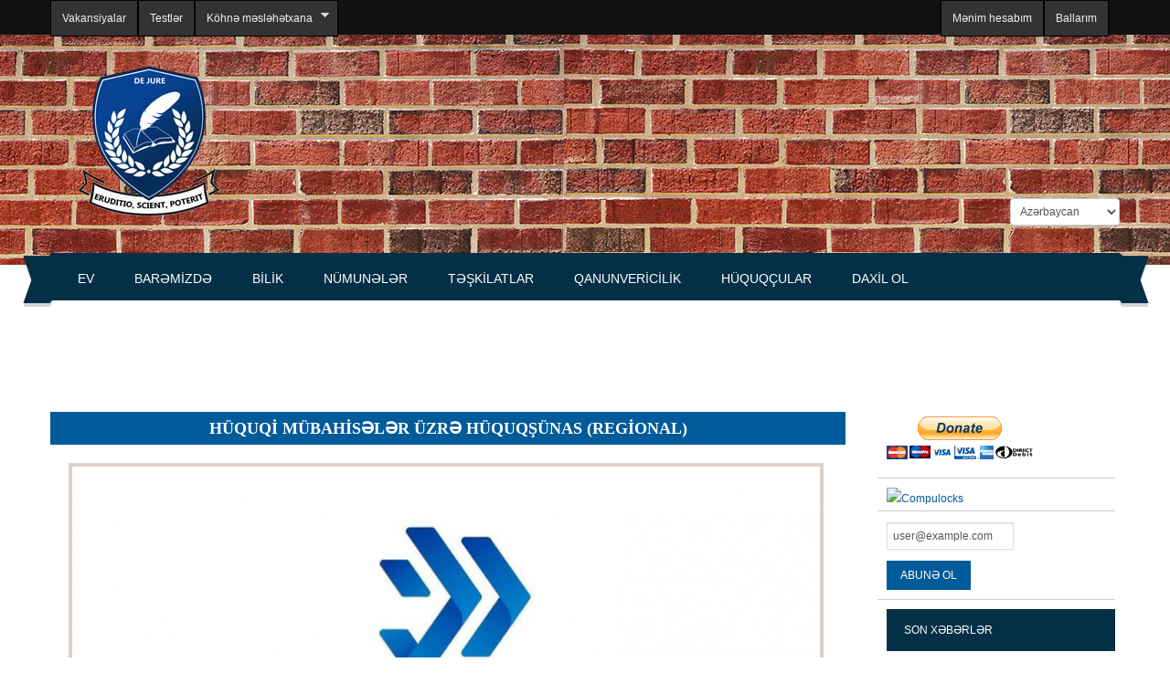

--- FILE ---
content_type: text/html; charset=utf-8
request_url: https://dejure.az/az/vacancy/huquqi-mubahislr-uzr-huquqsunas-regional
body_size: 62694
content:
<!DOCTYPE html PUBLIC "-//W3C//DTD XHTML+RDFa 1.0//EN"
  "http://www.w3.org/MarkUp/DTD/xhtml-rdfa-1.dtd">
<html xmlns="http://www.w3.org/1999/xhtml" xml:lang="az" version="XHTML+RDFa 1.0" dir="ltr"
  xmlns:content="http://purl.org/rss/1.0/modules/content/"
  xmlns:dc="http://purl.org/dc/terms/"
  xmlns:foaf="http://xmlns.com/foaf/0.1/"
  xmlns:og="http://ogp.me/ns#"
  xmlns:rdfs="http://www.w3.org/2000/01/rdf-schema#"
  xmlns:sioc="http://rdfs.org/sioc/ns#"
  xmlns:sioct="http://rdfs.org/sioc/types#"
  xmlns:skos="http://www.w3.org/2004/02/skos/core#"
  xmlns:xsd="http://www.w3.org/2001/XMLSchema#">

<head profile="http://www.w3.org/1999/xhtml/vocab">
  <meta http-equiv="Content-Type" content="text/html; charset=utf-8" />
<meta name="Generator" content="Drupal 7 (http://drupal.org)" />
<link rel="canonical" href="https://dejure.az/az/az/vacancy/huquqi-mubahislr-uzr-huquqsunas-regional" />
<link rel="canonical" href="/az/vacancy/huquqi-mubahislr-uzr-huquqsunas-regional" />
<link rel="shortlink" href="/az/node/3464" />
<link href="https://dejure.az/az/vacancy/huquqi-mubahislr-uzr-huquqsunas-regional" rel="alternate" hreflang="az" />
<link href="https://dejure.az/en/vacancy/huquqi-mubahislr-uzr-huquqsunas-regional" rel="alternate" hreflang="en" />
<link href="https://dejure.az/ru/vacancy/huquqi-mubahislr-uzr-huquqsunas-regional" rel="alternate" hreflang="ru" />
<link rel="shortcut icon" href="https://dejure.az/sites/all/themes/education/education/favicon.ico" type="image/vnd.microsoft.icon" />
<script async src="//pagead2.googlesyndication.com/pagead/js/adsbygoogle.js"></script>
<script>
  (adsbygoogle = window.adsbygoogle || []).push({
    google_ad_client: "ca-pub-7780331562476024",
    enable_page_level_ads: true
  });
</script>  <title>Hüquqi mübahisələr üzrə hüquqşünas (regional) | De Jure</title>
  <!-- META FOR IOS & HANDHELD -->
  <meta name="viewport" content="width=device-width, initial-scale=1.0, user-scalable=yes"/>
  <meta name="HandheldFriendly" content="true" />
  <meta name="apple-touch-fullscreen" content="YES" />
  <!-- //META FOR IOS & HANDHELD -->  
  <link type="text/css" rel="stylesheet" href="https://dejure.az/sites/default/files/css/css_xE-rWrJf-fncB6ztZfd2huxqgxu4WO-qwma6Xer30m4.css" media="all" />
<link type="text/css" rel="stylesheet" href="https://dejure.az/sites/default/files/css/css_y5V-74fl2u3TPnO7Vzl0srF2_LEAmcANj4_-6qPJyxk.css" media="all" />
<link type="text/css" rel="stylesheet" href="https://dejure.az/sites/default/files/css/css_NsLtj1AvUvVBOcv_-g4MBaEHlWl0iHw8u-MAWHazXWo.css" media="all" />
<link type="text/css" rel="stylesheet" href="https://dejure.az/sites/default/files/css/css_6VfyCx7iCbKmYYtIHrHhwivWMvion89tYibq6rH2NBw.css" media="all" />
<link type="text/css" rel="stylesheet" href="https://cdnjs.cloudflare.com/ajax/libs/font-awesome/4.4.0/css/font-awesome.min.css" media="all" />
<link type="text/css" rel="stylesheet" href="https://dejure.az/sites/default/files/css/css_r6g3jNcQgn6e-x6XrUf4bnUNywmeOqVqT0wt_mQ7MPM.css" media="all" />
<style type="text/css" media="all">
<!--/*--><![CDATA[/*><!--*/
.tb-megamenu.animate .mega > .mega-dropdown-menu,.tb-megamenu.animate.slide .mega > .mega-dropdown-menu > div{transition-delay:200ms;-webkit-transition-delay:200ms;-ms-transition-delay:200ms;-o-transition-delay:200ms;transition-duration:400ms;-webkit-transition-duration:400ms;-ms-transition-duration:400ms;-o-transition-duration:400ms;}

/*]]>*/-->
</style>
<link type="text/css" rel="stylesheet" href="https://dejure.az/sites/default/files/css/css_13Uk2t2j9TD6JRfbbwUeYfiDbhYzHiqctADOM5Ccdqo.css" media="all" />
<link type="text/css" rel="stylesheet" href="https://dejure.az/sites/default/files/css/css_wVEgt9NsBoTttlRqMpOhOhdHrJGjECRPR0ldhtlW1us.css" media="all" />
<link type="text/css" rel="stylesheet" href="https://dejure.az/sites/default/files/css/css_fK9F6VDCl5zqbOC1ek9JLNZJEvtOPLsCXWSEnLArSVM.css" media="only screen and (min-width: 980px) and (max-width: 1199px)" />
<link type="text/css" rel="stylesheet" href="https://dejure.az/sites/default/files/css/css_Pw6pWF1S_QetuRoOUvb2haK0ix96jI-dhtOiOrcSnaE.css" media="only screen and (min-width: 720px) and (max-width: 979px)" />
<link type="text/css" rel="stylesheet" href="https://dejure.az/sites/default/files/css/css_2G3hk2SXaB8HW06N9YDc-n9QNZN2cqCKy0HdfP3hfXs.css" media="only screen and (max-width: 719px)" />
<link type="text/css" rel="stylesheet" href="https://dejure.az/sites/default/files/css/css_jLWhK4omJmeIx-c5J46yrRI2dktI-VoVqqNHxmux30U.css" media="only screen and (max-width: 479px)" />
<link type="text/css" rel="stylesheet" href="https://dejure.az/sites/default/files/css/css_UQPF3Xio86jBAKzC2XZXX-JRnJtWGu-NZYAT405m7KM.css" media="all" />
  <script type="text/javascript" src="//code.jquery.com/jquery-1.12.4.min.js"></script>
<script type="text/javascript">
<!--//--><![CDATA[//><!--
window.jQuery || document.write("<script src='/sites/all/modules/jquery_update/replace/jquery/1.12/jquery.min.js'>\x3C/script>")
//--><!]]>
</script>
<script type="text/javascript" src="https://dejure.az/sites/default/files/js/js_GOikDsJOX04Aww72M-XK1hkq4qiL_1XgGsRdkL0XlDo.js"></script>
<script type="text/javascript" src="//code.jquery.com/ui/1.10.2/jquery-ui.min.js"></script>
<script type="text/javascript">
<!--//--><![CDATA[//><!--
window.jQuery.ui || document.write("<script src='/sites/all/modules/jquery_update/replace/ui/ui/minified/jquery-ui.min.js'>\x3C/script>")
//--><!]]>
</script>
<script type="text/javascript" src="https://dejure.az/sites/default/files/js/js_Ci9xpFpIKmuH9xqIPRRS-wIbeVbM97OhUoj4lphK7e4.js"></script>
<script type="text/javascript" src="https://dejure.az/sites/default/files/js/js_CiOk_b4OJo8l9Edzr3x8kxPk8kFLec0a099ppt7BRW4.js"></script>
<script type="text/javascript" src="https://dejure.az/sites/default/files/js/js_AyZ_fBbsYlMKWzMX4Y5tAjiDN6n5xWS_R4_uOoCN6fs.js"></script>
<script type="text/javascript">
<!--//--><![CDATA[//><!--
(function ($) {$(document).ready(function () {
    Drupal.behaviors.newsletter.subscribeForm();
  });})(jQuery);
//--><!]]>
</script>
<script type="text/javascript" src="https://dejure.az/sites/default/files/js/js_waP91NpgGpectm_6Y2XDEauLJ8WCSCBKmmA87unpp2E.js"></script>
<script type="text/javascript" src="https://www.googletagmanager.com/gtag/js?id=UA-9458302-1"></script>
<script type="text/javascript">
<!--//--><![CDATA[//><!--
window.google_analytics_uacct = "UA-9458302-1";window.dataLayer = window.dataLayer || [];function gtag(){dataLayer.push(arguments)};gtag("js", new Date());gtag("set", "developer_id.dMDhkMT", true);gtag("config", "UA-9458302-1", {"groups":"default"});
//--><!]]>
</script>
<script type="text/javascript" src="https://dejure.az/sites/default/files/js/js_ZwtHh_UtMhEyIZ7P23uU_tO_tZHXgPG1rk11b_m8s9Y.js"></script>
<script type="text/javascript">
<!--//--><![CDATA[//><!--

	(function ($) {
	  if (Drupal.Nucleus == undefined) {
		Drupal.Nucleus = {};
	  }
	  Drupal.behaviors.skinMenuAction = {
		attach: function (context) {
		  jQuery(".change-skin-button").click(function() {
			parts = this.href.split("/");
			style = parts[parts.length - 1];
			jQuery.cookie("light_skin", style, {path: "/"});
			window.location.reload();
			return false;
		  });
		}
	  }
	})(jQuery);
  
//--><!]]>
</script>
<script type="text/javascript" src="https://dejure.az/sites/default/files/js/js_VN6T7lpOt1KkBz9H8R7vvwqbpGf1MSfNL0gBast9v5c.js"></script>
<script type="text/javascript" src="https://dejure.az/sites/default/files/js/js_NJsD9Cd4KKIW2cbiBRTEdyOLOPxRf7iyJ0SWyYit8rU.js"></script>
<script type="text/javascript">
<!--//--><![CDATA[//><!--
jQuery.extend(Drupal.settings, {"basePath":"\/","pathPrefix":"az\/","setHasJsCookie":0,"ajaxPageState":{"theme":"education","theme_token":"1Zw3R1ZoVMGZkN_G8YqWfkulvMZNewPzAkir02wnmc8","jquery_version":"1.12","jquery_version_token":"yAq01Uo9WJCXWNOiiL6tlNdBj58Veyh-dx6fuv49MVQ","js":{"\/\/code.jquery.com\/jquery-1.12.4.min.js":1,"0":1,"misc\/jquery-extend-3.4.0.js":1,"misc\/jquery-html-prefilter-3.5.0-backport.js":1,"misc\/jquery.once.js":1,"misc\/drupal.js":1,"sites\/all\/modules\/jquery_update\/js\/jquery_browser.js":1,"\/\/code.jquery.com\/ui\/1.10.2\/jquery-ui.min.js":1,"1":1,"misc\/ui\/jquery.ui.position-1.13.0-backport.js":1,"sites\/all\/modules\/jquery_update\/replace\/ui\/external\/jquery.cookie.js":1,"sites\/all\/modules\/jquery_update\/replace\/jquery.form\/4\/jquery.form.min.js":1,"misc\/form-single-submit.js":1,"misc\/ajax.js":1,"sites\/all\/modules\/jquery_update\/js\/jquery_update.js":1,"sites\/all\/modules\/answers\/js\/answers.js":1,"sites\/all\/modules\/attach\/attach.js":1,"sites\/all\/modules\/entityreference\/js\/entityreference.js":1,"sites\/all\/modules\/google_cse\/google_cse.js":1,"sites\/all\/modules\/gss\/scripts\/autocomplete.js":1,"public:\/\/languages\/az_hP45YHInmja6WoBkhDGe1hBopyMb9xpWbld8GOWQLGI.js":1,"sites\/all\/modules\/adsense\/contrib\/adsense_click\/adsense_click.js":1,"sites\/all\/modules\/popup\/popup.js":1,"sites\/all\/modules\/custom_search\/js\/custom_search.js":1,"sites\/all\/modules\/tb_megamenu\/js\/tb-megamenu-frontend.js":1,"sites\/all\/modules\/tb_megamenu\/js\/tb-megamenu-touch.js":1,"sites\/all\/modules\/newsletter\/js\/newsletter.js":1,"2":1,"sites\/all\/modules\/google_analytics\/googleanalytics.js":1,"https:\/\/www.googletagmanager.com\/gtag\/js?id=UA-9458302-1":1,"3":1,"misc\/progress.js":1,"4":1,"sites\/all\/modules\/lang_dropdown\/lang_dropdown.js":1,"sites\/all\/libraries\/superfish\/sftouchscreen.js":1,"sites\/all\/libraries\/superfish\/superfish.js":1,"sites\/all\/libraries\/superfish\/supposition.js":1,"sites\/all\/libraries\/superfish\/sfsmallscreen.js":1,"sites\/all\/libraries\/superfish\/jquery.hoverIntent.minified.js":1,"sites\/all\/libraries\/superfish\/supersubs.js":1,"sites\/all\/modules\/superfish\/superfish.js":1,"sites\/all\/themes\/education\/light\/js\/jquery.cookie.js":1,"sites\/all\/themes\/education\/light\/js\/light.js":1,"sites\/all\/themes\/education\/education\/js\/education.js":1},"css":{"modules\/system\/system.base.css":1,"modules\/system\/system.menus.css":1,"modules\/system\/system.messages.css":1,"modules\/system\/system.theme.css":1,"misc\/ui\/jquery.ui.core.css":1,"misc\/ui\/jquery.ui.theme.css":1,"misc\/ui\/jquery.ui.menu.css":1,"misc\/ui\/jquery.ui.autocomplete.css":1,"sites\/all\/modules\/simplenews\/simplenews.css":1,"sites\/all\/modules\/answers\/css\/answers.css":1,"sites\/all\/modules\/answers\/answers_voting\/css\/answers-voting.css":1,"sites\/all\/modules\/attach\/attach.css":1,"modules\/comment\/comment.css":1,"modules\/field\/theme\/field.css":1,"sites\/all\/modules\/google_cse\/google_cse.css":1,"modules\/node\/node.css":1,"modules\/poll\/poll.css":1,"sites\/all\/modules\/quiz\/quiz.css":1,"modules\/search\/search.css":1,"modules\/user\/user.css":1,"sites\/all\/modules\/views\/css\/views.css":1,"sites\/all\/modules\/ctools\/css\/ctools.css":1,"sites\/all\/modules\/panels\/css\/panels.css":1,"sites\/all\/modules\/popup\/popup.css":1,"sites\/all\/modules\/rate\/rate.css":1,"sites\/all\/modules\/tagclouds\/tagclouds.css":1,"sites\/all\/modules\/best_answer\/best_answer.css":1,"sites\/all\/modules\/panels\/plugins\/layouts\/threecol_33_34_33\/threecol_33_34_33.css":1,"https:\/\/cdnjs.cloudflare.com\/ajax\/libs\/font-awesome\/4.4.0\/css\/font-awesome.min.css":1,"sites\/all\/modules\/tb_megamenu\/css\/bootstrap.css":1,"sites\/all\/modules\/tb_megamenu\/css\/base.css":1,"sites\/all\/modules\/tb_megamenu\/css\/default.css":1,"sites\/all\/modules\/tb_megamenu\/css\/compatibility.css":1,"0":1,"sites\/all\/modules\/custom_search\/custom_search.css":1,"sites\/all\/modules\/lang_dropdown\/lang_dropdown.css":1,"sites\/all\/modules\/ds\/layouts\/ds_2col_stacked_fluid\/ds_2col_stacked_fluid.css":1,"sites\/all\/libraries\/superfish\/css\/superfish.css":1,"sites\/all\/libraries\/superfish\/css\/superfish-smallscreen.css":1,"sites\/all\/libraries\/superfish\/style\/space.css":1,"sites\/all\/themes\/education\/light\/bootstrap\/css\/bootstrap.css":1,"sites\/all\/themes\/education\/light\/bootstrap\/css\/bootstrap-responsive.css":1,"sites\/all\/themes\/education\/light\/css\/light-base.css":1,"sites\/all\/themes\/education\/education\/css\/layout.css":1,"sites\/all\/themes\/education\/education\/css\/region.css":1,"sites\/all\/themes\/education\/education\/css\/block.css":1,"sites\/all\/themes\/education\/education\/css\/menu.css":1,"sites\/all\/themes\/education\/education\/css\/screen.css":1,"sites\/all\/themes\/education\/education\/css\/screens\/tablet.css":1,"sites\/all\/themes\/education\/education\/css\/screens\/tablet-vertical.css":1,"sites\/all\/themes\/education\/education\/css\/screens\/mobile.css":1,"sites\/all\/themes\/education\/education\/css\/screens\/mobile-vertical.css":1,"sites\/all\/themes\/education\/education\/css\/colors\/blue\/style.css":1}},"googleCSE":{"cx":"","resultsWidth":600,"domain":"www.google.com","showWaterMark":true},"gss":{"key":""},"jcarousel":{"ajaxPath":"\/az\/jcarousel\/ajax\/views"},"popup":{"effects":{"show":{"default":"this.body.show();","fade":"\n        if (this.opacity){\n          this.body.fadeTo(\u0027medium\u0027,this.opacity);\n        }else{\n          this.body.fadeIn(\u0027medium\u0027);\n        }","slide-down":"this.body.slideDown(\u0027medium\u0027)","slide-down-fade":"\n        this.body.animate(\n          {\n            height:\u0027show\u0027,\n            opacity:(this.opacity ? this.opacity : \u0027show\u0027)\n          }, \u0027medium\u0027\n        );"},"hide":{"default":"this.body.hide();","fade":"this.body.fadeOut(\u0027medium\u0027);","slide-down":"this.body.slideUp(\u0027medium\u0027);","slide-down-fade":"\n        this.body.animate(\n          {\n            height:\u0027hide\u0027,\n            opacity:\u0027hide\u0027\n          }, \u0027medium\u0027\n        );"}},"linger":"250","delay":"0"},"custom_search":{"form_target":"_self","solr":0},"superfish":[{"id":"4","sf":{"animation":{"opacity":"show","width":"show"},"speed":"fast"},"plugins":{"touchscreen":{"mode":"window_width","breakpointUnit":"px"},"smallscreen":{"mode":"window_width","breakpointUnit":"px","collapseText":"Y\u0131x\u0131lma","title":"Middle menu"},"supposition":true,"supersubs":true}},{"id":"3","sf":{"animation":{"opacity":"show","width":"show"},"speed":"fast"},"plugins":{"smallscreen":{"mode":"window_width","breakpointUnit":"px","collapseText":"Y\u0131x\u0131lma","title":"User menu"},"supposition":true}}],"exposed":[],"lang":"und","googleanalytics":{"account":["UA-9458302-1"],"trackOutbound":1,"trackMailto":1,"trackDownload":1,"trackDownloadExtensions":"7z|aac|arc|arj|asf|asx|avi|bin|csv|doc(x|m)?|dot(x|m)?|exe|flv|gif|gz|gzip|hqx|jar|jpe?g|js|mp(2|3|4|e?g)|mov(ie)?|msi|msp|pdf|phps|png|ppt(x|m)?|pot(x|m)?|pps(x|m)?|ppam|sld(x|m)?|thmx|qtm?|ra(m|r)?|sea|sit|tar|tgz|torrent|txt|wav|wma|wmv|wpd|xls(x|m|b)?|xlt(x|m)|xlam|xml|z|zip"},"ajax":{"edit-newsletter-submit":{"callback":"newsletter_subscribe_form_submit","wrapper":"newsletter-error","effect":"fade","progress":{"type":"throbber","message":null},"event":"click","url":"\/az\/system\/ajax","submit":{"_triggering_element_name":"op","_triggering_element_value":"Abun\u0259 ol"}}},"urlIsAjaxTrusted":{"\/az\/system\/ajax":true,"\/az\/vacancy\/huquqi-mubahislr-uzr-huquqsunas-regional":true}});
//--><!]]>
</script>
   <!--[if lt IE 9]>
   <link rel="stylesheet" type="text/css" href="http://localhost/drupal-works/education_new/sites/all/themes/education/education/css/ie.css" />
   <![endif]-->
</head>
<body class="html not-front not-logged-in one-sidebar sidebar-second page-node page-node- page-node-3464 node-type-vacancy i18n-az skin-blue" >
  <div id="skip-link">
    <a href="#main-content" class="element-invisible element-focusable">Əsas kontentə keçin</a>
  </div>
    <div id="page" class="page-default">
  <a name="Top" id="Top"></a>
  
      <div id="headline-wrapper" class="wrapper">
      <div class="container">
        <div class="row">
          <div class="span12 clearfix">
              <div class="region region-headline">
    <div id="block-panels-mini-headmenu" class="block block-panels-mini">
  <div class="block-inner">
            
    <div class="content">
      
<div class="panel-display panel-3col-33 clearfix" id="mini-panel-headmenu">
  <div class="panel-panel panel-col-first">
    <div class="inside"><div class="panel-pane pane-block pane-superfish-4 pane-superfish"  >
  
      
  
  <div class="pane-content">
    <ul  id="superfish-4" class="menu sf-menu sf-menu-middle-menu sf-horizontal sf-style-space sf-total-items-3 sf-parent-items-1 sf-single-items-2"><li id="menu-5796-4" class="first odd sf-item-1 sf-depth-1 sf-no-children"><a href="/az/vacancy" title="" class="sf-depth-1">Vakansiyalar</a></li><li id="menu-5802-4" class="middle even sf-item-2 sf-depth-1 sf-no-children"><a href="/az/test" title="Hüquqi testlər" class="sf-depth-1">Testlər</a></li><li id="menu-34421-4" class="last odd sf-item-3 sf-depth-1 sf-total-children-4 sf-parent-children-0 sf-single-children-4 menuparent"><a href="/az" title="" class="sf-depth-1 menuparent">Köhnə məsləhətxana</a><ul><li id="menu-5980-4" class="first odd sf-item-1 sf-depth-2 sf-no-children"><a href="/az/page/mslhtxana-10-122010" class="sf-depth-2">Məsləhətxana 10-12.2010</a></li><li id="menu-5033-4" class="middle even sf-item-2 sf-depth-2 sf-no-children"><a href="/az/page/mslhtxana-03-102010" class="sf-depth-2">Məsləhətxana 03-10.2010</a></li><li id="menu-5981-4" class="middle odd sf-item-3 sf-depth-2 sf-no-children"><a href="/az/page/mslhtxana-2011" class="sf-depth-2">Məsləhətxana 2011</a></li><li id="menu-5982-4" class="last even sf-item-4 sf-depth-2 sf-no-children"><a href="/az/page/mslhtxana-2012-13" class="sf-depth-2">Məsləhətxana 2012-13</a></li></ul></li></ul>  </div>

  
  </div>
</div>
  </div>

  <div class="panel-panel panel-col">
    <div class="inside"></div>
  </div>

  <div class="panel-panel panel-col-last">
    <div class="inside"><div class="panel-pane pane-block pane-superfish-3 rightside pane-superfish"  >
  
      
  
  <div class="pane-content">
    <ul  id="superfish-3" class="menu sf-menu sf-user-menu sf-horizontal sf-style-space sf-total-items-2 sf-parent-items-0 sf-single-items-2"><li id="menu-6526-3" class="first odd sf-item-1 sf-depth-1 sf-no-children"><a href="/az/user" title="" class="sf-depth-1">Mənim hesabım</a></li><li id="menu-6530-3" class="last even sf-item-2 sf-depth-1 sf-no-children"><a href="/az/myuserpoints" title="" class="sf-depth-1">Ballarım</a></li></ul>  </div>

  
  </div>
</div>
  </div>
</div>
    </div>
  </div>
</div>
  </div>
          </div>
        </div>
      </div>
    </div>
    
  <!-- HEADER -->
  <div id="header-wrapper" class="wrapper">
    <div class="container">
	  <div class="row">
	    <div class="span12 clearfix">
	      <div id="header" class="clearfix">
	        	          <a href="/az" title="Baş səhifə" id="logo">
	            <img src="https://dejure.az/sites/all/themes/education/education/css/colors/blue/images/logo.png" alt="Baş səhifə" />
	          </a>
	        	
	        	
	          <div class="region region-header">
    <div id="block-lang-dropdown-language" class="block block-lang-dropdown rightside">
  <div class="block-inner">
            
    <div class="content">
      <form class="lang_dropdown_form language" id="lang_dropdown_form_language" action="/az/vacancy/huquqi-mubahislr-uzr-huquqsunas-regional" method="post" accept-charset="UTF-8"><div><div class="form-item form-type-select form-item-lang-dropdown-select">
 <select class="lang-dropdown-select-element form-select" id="lang-dropdown-select-language" style="width:120px" name="lang_dropdown_select"><option value="az" selected="selected">Azərbaycan</option><option value="en">English</option><option value="ru">Русский</option></select>
</div>
<input type="hidden" name="az" value="/az/vacancy/huquqi-mubahislr-uzr-huquqsunas-regional" />
<input type="hidden" name="en" value="/en/vacancy/huquqi-mubahislr-uzr-huquqsunas-regional" />
<input type="hidden" name="ru" value="/ru/vacancy/huquqi-mubahislr-uzr-huquqsunas-regional" />
<noscript><div>
<input type="submit" id="edit-submit" name="op" value="Go" class="form-submit" />
</div></noscript><input type="hidden" name="form_build_id" value="form-oE5tB9xpnbVvlVTwMHOQz5fy1y-Z1a0rayAEKfuMHTY" />
<input type="hidden" name="form_id" value="lang_dropdown_form" />
</div></form>    </div>
  </div>
</div>
  </div>
	        	      </div>
			
		  		
		</div>
	  </div>
    </div>
  </div>
  <!-- //HEADER -->

      <div id="main-menu-wrapper" class="wrapper">
      <div class="container">
        <div class="row">
          <div class="span12 clearfix">
            <div class="block-menu-icon">
              <a class="home-button" href="index.php" title="Home">Home</a>
              <a class="responsive-menu-button" href="javascript:void(0);" title="Navigation Icon" style="display:none;">Menu</a>
            </div>
              <div class="region region-main-menu">
    <div id="block-tb-megamenu-main-menu" class="block block-tb-megamenu">
  <div class="block-inner">
            
    <div class="content">
      <div  data-duration="400" data-delay="200" id="tb-megamenu-main-menu" class="tb-megamenu tb-megamenu-main-menu animate slide" role="navigation" aria-label="Əsas naviqasiya">
      <button data-target=".nav-collapse" data-toggle="collapse" class="btn btn-navbar tb-megamenu-button" type="button">
      <i class="fa fa-reorder"></i>
    </button>
    <div class="nav-collapse  always-show">
    <ul  class="tb-megamenu-nav nav level-0 items-22">
    <li  data-id="1136" data-level="1" data-type="menu_item" data-class="" data-xicon="" data-caption="" data-alignsub="" data-group="0" data-hidewcol="0" data-hidesub="0" class="tb-megamenu-item level-1 mega">
          <a href="/az"  title="Ev">
                Ev                      </a>
          </li>

  <li  data-id="13231" data-level="1" data-type="menu_item" data-class="" data-xicon="" data-caption="" data-alignsub="" data-group="0" data-hidewcol="0" data-hidesub="0" class="tb-megamenu-item level-1 mega dropdown">
          <a href="/az/biz/barmizd"  class="dropdown-toggle" title="Barəmizdə">
                Barəmizdə                      </a>
        <div  data-class="" data-width="" class="tb-megamenu-submenu dropdown-menu mega-dropdown-menu nav-child">
  <div class="mega-dropdown-inner">
    <div  class="tb-megamenu-row row-fluid">
  <div  data-class="" data-width="12" data-hidewcol="0" id="tb-megamenu-column-3" class="tb-megamenu-column span12  mega-col-nav">
  <div class="tb-megamenu-column-inner mega-inner clearfix">
        <ul  class="tb-megamenu-subnav mega-nav level-1 items-5">
    <li  data-id="13232" data-level="2" data-type="menu_item" data-class="" data-xicon="" data-caption="" data-alignsub="" data-group="0" data-hidewcol="0" data-hidesub="0" class="tb-megamenu-item level-2 mega">
          <a href="/az/biz/portal-haqqinda"  title="Portal haqqında">
                Portal haqqında                      </a>
          </li>

  <li  data-id="13233" data-level="2" data-type="menu_item" data-class="" data-xicon="" data-caption="" data-alignsub="" data-group="0" data-hidewcol="0" data-hidesub="0" class="tb-megamenu-item level-2 mega">
          <a href="/az/biz/tarix"  title="Tarix">
                Tarix                      </a>
          </li>

  <li  data-id="13234" data-level="2" data-type="menu_item" data-class="" data-xicon="" data-caption="" data-alignsub="" data-group="0" data-hidewcol="0" data-hidesub="0" class="tb-megamenu-item level-2 mega">
          <a href="/az/biz/idaretm"  title="İdarəetmə">
                İdarəetmə                      </a>
          </li>

  <li  data-id="13235" data-level="2" data-type="menu_item" data-class="" data-xicon="" data-caption="" data-alignsub="" data-group="0" data-hidewcol="0" data-hidesub="0" class="tb-megamenu-item level-2 mega dropdown-submenu">
          <a href="/az/biz/komanda"  class="dropdown-toggle" title="Komanda">
                Komanda                      </a>
        <div  data-class="" data-width="" class="tb-megamenu-submenu dropdown-menu mega-dropdown-menu nav-child">
  <div class="mega-dropdown-inner">
    <div  class="tb-megamenu-row row-fluid">
  <div  data-class="" data-width="" data-hidewcol="0" id="tb-megamenu-column-1" class="tb-megamenu-column span  mega-col-nav">
  <div class="tb-megamenu-column-inner mega-inner clearfix">
        <ul  class="tb-megamenu-subnav mega-nav level-2 items-1">
    <li  data-id="13244" data-level="3" data-type="menu_item" data-class="" data-xicon="" data-caption="" data-alignsub="" data-group="0" data-hidewcol="0" data-hidesub="0" class="tb-megamenu-item level-3 mega">
          <a href="/az/page/xalid-agaliyev-dunyamali-oglu" >
                Xalid Ağaliyev Dünyamalı oğlu                      </a>
          </li>
</ul>
  </div>
</div>
</div>
  </div>
</div>
  </li>

  <li  data-id="13236" data-level="2" data-type="menu_item" data-class="" data-xicon="" data-caption="" data-alignsub="" data-group="0" data-hidewcol="0" data-hidesub="0" class="tb-megamenu-item level-2 mega dropdown-submenu">
          <a href="/az/biz/xidmtlr"  class="dropdown-toggle" title="Xidmətlər">
                Xidmətlər                      </a>
        <div  data-class="" data-width="" class="tb-megamenu-submenu dropdown-menu mega-dropdown-menu nav-child">
  <div class="mega-dropdown-inner">
    <div  class="tb-megamenu-row row-fluid">
  <div  data-class="" data-width="12" data-hidewcol="0" id="tb-megamenu-column-2" class="tb-megamenu-column span12  mega-col-nav">
  <div class="tb-megamenu-column-inner mega-inner clearfix">
        <ul  class="tb-megamenu-subnav mega-nav level-2 items-3">
    <li  data-id="13237" data-level="3" data-type="menu_item" data-class="" data-xicon="" data-caption="" data-alignsub="" data-group="0" data-hidewcol="0" data-hidesub="0" class="tb-megamenu-item level-3 mega">
          <a href="/az/biz/huquqi-yardim"  title="Hüquqi yardım">
                Hüquqi yardım                      </a>
          </li>

  <li  data-id="13238" data-level="3" data-type="menu_item" data-class="" data-xicon="" data-caption="" data-alignsub="" data-group="0" data-hidewcol="0" data-hidesub="0" class="tb-megamenu-item level-3 mega">
          <a href="/az/biz/maliyy-xidmtlri"  title="Maliyyə xidmətləri">
                Maliyyə xidmətləri                      </a>
          </li>

  <li  data-id="13240" data-level="3" data-type="menu_item" data-class="" data-xicon="" data-caption="" data-alignsub="" data-group="0" data-hidewcol="0" data-hidesub="0" class="tb-megamenu-item level-3 mega">
          <a href="/az/biz/trcum-xidmtlri"  title="Tərcümə xidmətləri">
                Tərcümə xidmətləri                      </a>
          </li>
</ul>
  </div>
</div>
</div>
  </div>
</div>
  </li>
</ul>
  </div>
</div>
</div>
  </div>
</div>
  </li>

  <li  data-id="2095" data-level="1" data-type="menu_item" data-class="" data-xicon="" data-caption="" data-alignsub="" data-group="0" data-hidewcol="0" data-hidesub="0" class="tb-megamenu-item level-1 mega dropdown">
          <a href="/az/knowledge"  class="dropdown-toggle" title="Bilik">
                Bilik                      </a>
        <div  data-class="" data-width="" class="tb-megamenu-submenu dropdown-menu mega-dropdown-menu nav-child">
  <div class="mega-dropdown-inner">
    <div  class="tb-megamenu-row row-fluid">
  <div  data-class="" data-width="12" data-hidewcol="0" id="tb-megamenu-column-4" class="tb-megamenu-column span12  mega-col-nav">
  <div class="tb-megamenu-column-inner mega-inner clearfix">
        <ul  class="tb-megamenu-subnav mega-nav level-1 items-9">
    <li  data-id="2096" data-level="2" data-type="menu_item" data-class="" data-xicon="" data-caption="" data-alignsub="" data-group="0" data-hidewcol="0" data-hidesub="0" class="tb-megamenu-item level-2 mega">
          <a href="/az/bilik/mqallr"  title="Məqalələr">
                Məqalələr                      </a>
          </li>

  <li  data-id="2097" data-level="2" data-type="menu_item" data-class="" data-xicon="" data-caption="" data-alignsub="" data-group="0" data-hidewcol="0" data-hidesub="0" class="tb-megamenu-item level-2 mega">
          <a href="/az/bilik/kitablar"  title="Kitablar">
                Kitablar                      </a>
          </li>

  <li  data-id="2239" data-level="2" data-type="menu_item" data-class="" data-xicon="" data-caption="" data-alignsub="" data-group="0" data-hidewcol="0" data-hidesub="0" class="tb-megamenu-item level-2 mega">
          <a href="/az/bilik/huquqi-srhlr"  title="Hüquqi şərhlər">
                Hüquqi şərhlər                      </a>
          </li>

  <li  data-id="2098" data-level="2" data-type="menu_item" data-class="" data-xicon="" data-caption="" data-alignsub="" data-group="0" data-hidewcol="0" data-hidesub="0" class="tb-megamenu-item level-2 mega">
          <a href="/az/bilik/kazuslar"  title="Kazuslar">
                Kazuslar                      </a>
          </li>

  <li  data-id="2100" data-level="2" data-type="menu_item" data-class="" data-xicon="" data-caption="" data-alignsub="" data-group="0" data-hidewcol="0" data-hidesub="0" class="tb-megamenu-item level-2 mega">
          <a href="/az/bilik/ltiflr"  title="Lətifələr">
                Lətifələr                      </a>
          </li>

  <li  data-id="2107" data-level="2" data-type="menu_item" data-class="" data-xicon="" data-caption="" data-alignsub="" data-group="0" data-hidewcol="0" data-hidesub="0" class="tb-megamenu-item level-2 mega">
          <a href="/az/bilik/klamlar"  title="Kəlamlar">
                Kəlamlar                      </a>
          </li>

  <li  data-id="2102" data-level="2" data-type="menu_item" data-class="" data-xicon="" data-caption="" data-alignsub="" data-group="0" data-hidewcol="0" data-hidesub="0" class="tb-megamenu-item level-2 mega">
          <a href="/az/bilik/din-v-huquq"  title="Din və hüquq">
                Din və hüquq                      </a>
          </li>

  <li  data-id="2099" data-level="2" data-type="menu_item" data-class="" data-xicon="" data-caption="" data-alignsub="" data-group="0" data-hidewcol="0" data-hidesub="0" class="tb-megamenu-item level-2 mega">
          <a href="/az/taxonomy/term/31"  title="Cinayətkarlar">
                Cinayətkarlar                      </a>
          </li>

  <li  data-id="6430" data-level="2" data-type="menu_item" data-class="" data-xicon="" data-caption="" data-alignsub="" data-group="0" data-hidewcol="0" data-hidesub="0" class="tb-megamenu-item level-2 mega">
          <a href="/az/bilik/skillr"  title="Şəkillər">
                Şəkillər                      </a>
          </li>
</ul>
  </div>
</div>
</div>
  </div>
</div>
  </li>

  <li  data-id="2068" data-level="1" data-type="menu_item" data-class="" data-xicon="" data-caption="" data-alignsub="" data-group="0" data-hidewcol="0" data-hidesub="0" class="tb-megamenu-item level-1 mega dropdown">
          <a href="/az/samples"  class="dropdown-toggle" title="Sənədlərin nümunələri">
                Nümunələr                      </a>
        <div  data-class="" data-width="" class="tb-megamenu-submenu dropdown-menu mega-dropdown-menu nav-child">
  <div class="mega-dropdown-inner">
    <div  class="tb-megamenu-row row-fluid">
  <div  data-class="" data-width="" data-hidewcol="0" id="tb-megamenu-column-5" class="tb-megamenu-column span  mega-col-nav">
  <div class="tb-megamenu-column-inner mega-inner clearfix">
        <ul  class="tb-megamenu-subnav mega-nav level-1 items-19">
    <li  data-id="2237" data-level="2" data-type="menu_item" data-class="" data-xicon="" data-caption="" data-alignsub="" data-group="0" data-hidewcol="0" data-hidesub="0" class="tb-megamenu-item level-2 mega">
          <a href="/az/numunlr/aktlar"  title="Aktlar">
                Aktlar                      </a>
          </li>

  <li  data-id="2071" data-level="2" data-type="menu_item" data-class="" data-xicon="" data-caption="" data-alignsub="" data-group="0" data-hidewcol="0" data-hidesub="0" class="tb-megamenu-item level-2 mega">
          <a href="/az/numunlr/arayislar-mktublar"  title="Arayışlar, Məktublar">
                Arayışlar, Məktublar                      </a>
          </li>

  <li  data-id="2078" data-level="2" data-type="menu_item" data-class="" data-xicon="" data-caption="" data-alignsub="" data-group="0" data-hidewcol="0" data-hidesub="0" class="tb-megamenu-item level-2 mega">
          <a href="/az/numunlr/qdlr"  title="Əqdlər">
                Əqdlər, Etibarnamələr                      </a>
          </li>

  <li  data-id="2077" data-level="2" data-type="menu_item" data-class="" data-xicon="" data-caption="" data-alignsub="" data-group="0" data-hidewcol="0" data-hidesub="0" class="tb-megamenu-item level-2 mega">
          <a href="/az/numunlr/mrlr"  title="Əmrlər">
                Əmrlər                      </a>
          </li>

  <li  data-id="2079" data-level="2" data-type="menu_item" data-class="" data-xicon="" data-caption="" data-alignsub="" data-group="0" data-hidewcol="0" data-hidesub="0" class="tb-megamenu-item level-2 mega">
          <a href="/az/numunlr/rizlr"  title="Ərizələr">
                Ərizələr                      </a>
          </li>

  <li  data-id="2080" data-level="2" data-type="menu_item" data-class="" data-xicon="" data-caption="" data-alignsub="" data-group="0" data-hidewcol="0" data-hidesub="0" class="tb-megamenu-item level-2 mega">
          <a href="/az/numunlr/sasnamlr-qaydalar"  title="Əsasnamələr, qaydalar">
                Əsasnamələr, qaydalar                      </a>
          </li>

  <li  data-id="2072" data-level="2" data-type="menu_item" data-class="" data-xicon="" data-caption="" data-alignsub="" data-group="0" data-hidewcol="0" data-hidesub="0" class="tb-megamenu-item level-2 mega">
          <a href="/az/numunlr/etirazlar"  title="Etirazlar">
                Etirazlar                      </a>
          </li>

  <li  data-id="2236" data-level="2" data-type="menu_item" data-class="" data-xicon="" data-caption="" data-alignsub="" data-group="0" data-hidewcol="0" data-hidesub="0" class="tb-megamenu-item level-2 mega">
          <a href="/az/numunlr/jurnallar-cdvllr"  title="Jurnallar, Cədvəllər">
                Jurnallar, Cədvəllər                      </a>
          </li>

  <li  data-id="2081" data-level="2" data-type="menu_item" data-class="" data-xicon="" data-caption="" data-alignsub="" data-group="0" data-hidewcol="0" data-hidesub="0" class="tb-megamenu-item level-2 mega">
          <a href="/az/numunlr/nizamnamlr"  title="Nizamnamələr">
                Nizamnamələr                      </a>
          </li>

  <li  data-id="5533" data-level="2" data-type="menu_item" data-class="" data-xicon="" data-caption="" data-alignsub="" data-group="0" data-hidewcol="0" data-hidesub="0" class="tb-megamenu-item level-2 mega">
          <a href="/az/numunlr/planlar"  title="Planlar">
                Planlar                      </a>
          </li>

  <li  data-id="2238" data-level="2" data-type="menu_item" data-class="" data-xicon="" data-caption="" data-alignsub="" data-group="0" data-hidewcol="0" data-hidesub="0" class="tb-megamenu-item level-2 mega">
          <a href="/az/numunlr/protokollar"  title="Protokollar">
                Protokollar                      </a>
          </li>

  <li  data-id="4306" data-level="2" data-type="menu_item" data-class="" data-xicon="" data-caption="" data-alignsub="" data-group="0" data-hidewcol="0" data-hidesub="0" class="tb-megamenu-item level-2 mega">
          <a href="/az/numunlr/qaydalar"  title="Qaydalar">
                Qaydalar                      </a>
          </li>

  <li  data-id="2073" data-level="2" data-type="menu_item" data-class="" data-xicon="" data-caption="" data-alignsub="" data-group="0" data-hidewcol="0" data-hidesub="0" class="tb-megamenu-item level-2 mega">
          <a href="/az/numunlr/qrarlar"  title="Qərarlar">
                Qərarlar                      </a>
          </li>

  <li  data-id="2074" data-level="2" data-type="menu_item" data-class="" data-xicon="" data-caption="" data-alignsub="" data-group="0" data-hidewcol="0" data-hidesub="0" class="tb-megamenu-item level-2 mega">
          <a href="/az/numunlr/raportlar"  title="Raportlar">
                Raportlar                      </a>
          </li>

  <li  data-id="4305" data-level="2" data-type="menu_item" data-class="" data-xicon="" data-caption="" data-alignsub="" data-group="0" data-hidewcol="0" data-hidesub="0" class="tb-megamenu-item level-2 mega">
          <a href="/az/numunlr/rylr"  title="Rəylər">
                Rəylər                      </a>
          </li>

  <li  data-id="2075" data-level="2" data-type="menu_item" data-class="" data-xicon="" data-caption="" data-alignsub="" data-group="0" data-hidewcol="0" data-hidesub="0" class="tb-megamenu-item level-2 mega">
          <a href="/az/numunlr/sikaytlr"  title="Şikayətlər">
                Şikayətlər                      </a>
          </li>

  <li  data-id="2069" data-level="2" data-type="menu_item" data-class="" data-xicon="" data-caption="" data-alignsub="" data-group="0" data-hidewcol="0" data-hidesub="0" class="tb-megamenu-item level-2 mega">
          <a href="/az/numunlr/tlimatlar"  title="Təlimatlar">
                Təlimatlar                      </a>
          </li>

  <li  data-id="4192" data-level="2" data-type="menu_item" data-class="" data-xicon="" data-caption="" data-alignsub="" data-group="0" data-hidewcol="0" data-hidesub="0" class="tb-megamenu-item level-2 mega">
          <a href="/az/numunlr/tqdimatlar"  title="Təqdimatlar">
                Təqdimatlar                      </a>
          </li>

  <li  data-id="2076" data-level="2" data-type="menu_item" data-class="" data-xicon="" data-caption="" data-alignsub="" data-group="0" data-hidewcol="0" data-hidesub="0" class="tb-megamenu-item level-2 mega">
          <a href="/az/numunlr/vsattlr"  title="Vəsatətlər">
                Vəsatətlər                      </a>
          </li>
</ul>
  </div>
</div>
</div>
  </div>
</div>
  </li>

  <li  data-id="2086" data-level="1" data-type="menu_item" data-class="" data-xicon="" data-caption="" data-alignsub="" data-group="0" data-hidewcol="0" data-hidesub="0" class="tb-megamenu-item level-1 mega dropdown">
          <a href="/az/organizations"  class="dropdown-toggle" title="Təşkilatlar">
                Təşkilatlar                      </a>
        <div  data-class="" data-width="" class="tb-megamenu-submenu dropdown-menu mega-dropdown-menu nav-child">
  <div class="mega-dropdown-inner">
    <div  class="tb-megamenu-row row-fluid">
  <div  data-class="" data-width="12" data-hidewcol="0" id="tb-megamenu-column-6" class="tb-megamenu-column span12  mega-col-nav">
  <div class="tb-megamenu-column-inner mega-inner clearfix">
        <ul  class="tb-megamenu-subnav mega-nav level-1 items-8">
    <li  data-id="2234" data-level="2" data-type="menu_item" data-class="" data-xicon="" data-caption="" data-alignsub="" data-group="0" data-hidewcol="0" data-hidesub="0" class="tb-megamenu-item level-2 mega">
          <a href="/az/page/mhkmlr" >
                Məhkəmələr                      </a>
          </li>

  <li  data-id="2084" data-level="2" data-type="menu_item" data-class="" data-xicon="" data-caption="" data-alignsub="" data-group="0" data-hidewcol="0" data-hidesub="0" class="tb-megamenu-item level-2 mega">
          <a href="/az/page/notariuslar" >
                Notariuslar                      </a>
          </li>

  <li  data-id="2087" data-level="2" data-type="menu_item" data-class="" data-xicon="" data-caption="" data-alignsub="" data-group="0" data-hidewcol="0" data-hidesub="0" class="tb-megamenu-item level-2 mega">
          <a href="/az/page/prokurorluqlar" >
                Prokurorluqlar                      </a>
          </li>

  <li  data-id="2088" data-level="2" data-type="menu_item" data-class="" data-xicon="" data-caption="" data-alignsub="" data-group="0" data-hidewcol="0" data-hidesub="0" class="tb-megamenu-item level-2 mega">
          <a href="/az/page/vkil-qurumlari" >
                Vəkil qurumları                      </a>
          </li>

  <li  data-id="2235" data-level="2" data-type="menu_item" data-class="" data-xicon="" data-caption="" data-alignsub="" data-group="0" data-hidewcol="0" data-hidesub="0" class="tb-megamenu-item level-2 mega">
          <a href="/az/page/icra-hakimiyyti-qurumlari" >
                İcra hakimiyyəti qurumları                      </a>
          </li>

  <li  data-id="2089" data-level="2" data-type="menu_item" data-class="" data-xicon="" data-caption="" data-alignsub="" data-group="0" data-hidewcol="0" data-hidesub="0" class="tb-megamenu-item level-2 mega">
          <a href="/az/page/regional-dliyy-idarlri" >
                Regional ədliyyə idarələri                      </a>
          </li>

  <li  data-id="4187" data-level="2" data-type="menu_item" data-class="" data-xicon="" data-caption="" data-alignsub="" data-group="0" data-hidewcol="0" data-hidesub="0" class="tb-megamenu-item level-2 mega">
          <a href="/az/law-firms"  title="Hüquq firmaları">
                Hüquq firmaları                      </a>
          </li>

  <li  data-id="15196" data-level="2" data-type="menu_item" data-class="" data-xicon="" data-caption="" data-alignsub="" data-group="0" data-hidewcol="0" data-hidesub="0" class="tb-megamenu-item level-2 mega">
          <a href="http://dejure.az/az/page/icra-qurumlari"  title="İcra qurumları">
                İcra qurumları                      </a>
          </li>
</ul>
  </div>
</div>
</div>
  </div>
</div>
  </li>

  <li  data-id="1354" data-level="1" data-type="menu_item" data-class="" data-xicon="" data-caption="" data-alignsub="" data-group="0" data-hidewcol="0" data-hidesub="0" class="tb-megamenu-item level-1 mega">
          <a href="/az/qanunvericilik"  title="Qanunvericilik">
                Qanunvericilik                      </a>
          </li>

  <li  data-id="5621" data-level="1" data-type="menu_item" data-class="" data-xicon="" data-caption="" data-alignsub="" data-group="0" data-hidewcol="0" data-hidesub="0" class="tb-megamenu-item level-1 mega">
          <a href="/az/all-lawyers"  title="Hüquqçular">
                Hüquqçular                      </a>
          </li>

  <li  data-id="1135" data-level="1" data-type="menu_item" data-class="" data-xicon="" data-caption="" data-alignsub="" data-group="0" data-hidewcol="0" data-hidesub="0" class="tb-megamenu-item level-1 mega">
          <a href="/az/user/login"  title="Daxil ol">
                Daxil ol                      </a>
          </li>
</ul>
      </div>
  </div>
    </div>
  </div>
</div>
  </div>
          </div>
        </div>
      </div>
    </div>
    
      <div id="system-messages-wrapper" class="wrapper">
      <div class="container">
        <div class="row">
          <div class="grid-inner span12 clearfix">
              <div class="region region-help">
    <div id="block-block-45" class="block block-block">
  <div class="block-inner">
            
    <div class="content">
      <!-- Google tag (gtag.js) -->
<script async src="https://www.googletagmanager.com/gtag/js?id=G-DB9EY26Q6D"></script>
<script>
  window.dataLayer = window.dataLayer || [];
  function gtag(){dataLayer.push(arguments);}
  gtag('js', new Date());

  gtag('config', 'G-DB9EY26Q6D');
</script>    </div>
  </div>
</div>
<div id="block-block-14" class="block block-block">
  <div class="block-inner">
            
    <div class="content">
      <script async src="//pagead2.googlesyndication.com/pagead/js/adsbygoogle.js"></script>
<!-- Long_adsense -->
<ins class="adsbygoogle"
     style="display:inline-block;width:728px;height:90px"
     data-ad-client="ca-pub-7780331562476024"
     data-ad-slot="2966409159"></ins>
<script>
(adsbygoogle = window.adsbygoogle || []).push({});
</script>    </div>
  </div>
</div>
  </div>
          </div>
        </div>
      </div>
    </div>
  
  <div id="main-wrapper" class="wrapper">
    <div class="container">
	    <div class="row clearfix">
	      <!-- MAIN CONTENT -->
	      <div id="main-content" class="span9">
	        <div class="grid-inner clearfix">
	
	          	
	          	
	          	          	            <h1 id="page-title">Hüquqi mübahisələr üzrə hüquqşünas (regional)</h1>
	          	          	
	                      
	            <div class="region region-content">
    <div id="block-system-main" class="block block-system">
  <div class="block-inner">
            
    <div class="content">
      <div  about="/az/vacancy/huquqi-mubahislr-uzr-huquqsunas-regional" typeof="sioc:Item foaf:Document" class="ds-2col-stacked-fluid node node-vacancy node-promoted view-mode-full group-one-column clearfix">

  
  <div class="group-header">
    <div class="field field-name-field-image field-type-image field-label-hidden"><div class="field-items"><div class="field-item even"><a href="/az/vacancy/huquqi-mubahislr-uzr-huquqsunas-regional" class="active"><img typeof="foaf:Image" src="https://dejure.az/az/system/files/styles/large/private/images/vacancy/aztelekom.png?itok=f2VTQlj8" width="820" height="350" alt="" /></a></div></div></div>  </div>

  
      <div class="group-right">
      <div class="field field-name-post-date field-type-ds field-label-inline clearfix"><div class="field-label">Tarix:&nbsp;</div><div class="field-items"><div class="field-item even">26.08.2019</div></div></div><div class="field field-name-field-employer field-type-text-long field-label-inline clearfix"><div class="field-label">İşəgötürən:&nbsp;</div><div class="field-items"><div class="field-item even">Aztelekom</div></div></div>    </div>
  
  <div class="group-footer">
    <div class="field field-name-body field-type-text-with-summary field-label-hidden"><div class="field-items"><div class="field-item even" property="content:encoded"><p>Azərbaycanın milli rabitə operatoru olan “Aztelekom” MMC hazırda ölkə üzrə öz tabeliyində 59 yerli telekommunikasiya müəssisələrini birləşdirir. Azərbaycanın əksər regionlarında keyfiyyətli telekommunikasiya xidmətləri göstərərək geniş əhatə dairəsinə malikdir.</p>
<p>İşəgötürən olaraq, “Aztelekom” MMC, özünün daha uğurlu gələcəyini təmin etmək məqsədi ilə müasir təlimlər, əla işçi atmosferi, işçi bacarıqlarının artırılması vasitəsi ilə özünün insan resurslarına sərmayə yatırır. “Aztelekom” MMC hazırda Hüquq şöbəsinə Hüquqi mübahisələr üzrə hüquqşünas (regional) vəzifəsi üzrə 9 (doqquz) vakant ştata işçi qəbulu elan edir.</p>
<p>Daha ətraflı məlumatı<a href="http://jobsearch.az/%20https:/www.aztelekom.az/az/career" title=" https://www.aztelekom.az/az/career"> https://www.aztelekom.az/az/career</a> saytından əldə edə bilərsiniz.</p>
<p>Hüquqi mübahisələr üzrə hüquqşünaslar (regional) aşağıdakı bölgələr üzrə tələb edilir:</p>
<p>1. Şimal-Şərq-1:(Abşeron, Şamaxı, Xızı, Qobustan, Hacıqabul)<br />
2. Şimal-şərq-2:(Siyəzən, Şabran, Quba, Qusar, Xaçmaz);<br />
3. Qərb-1:(Qazax, Ağstafa, Tovuz, Gədəbəy, Daşkəsən, Samux);<br />
4. Qərb-2:(Şəmkir, Göygöl, Naftalan, Goranboy);<br />
5. Aran-1:(Mingəçevir, Yevlax, Ucar, Göyçay, Ağdaş);<br />
6. Aran-2:(Kürdəmir, Saatlı, Sabirabad, Şirvan);<br />
7. Qarabağ-1:(Ağcabədi, Zərdab, Tərtər, Ağdam, Bərdə);<br />
8. Qarabağ-2:(Füzuli, Beyləqan, Cəbrayıl, İmişli);<br />
9. Cənub-1:(Salyan, Neftçala, Biləsuvar, Cəlilabad);</p>
<p>Əsas vəzifə və öhdəlikləri:</p>
<p>• Müəssisənin fəaliyyəti ilə əlaqədar hüquqi təminatının həyata keçirir, normativ sənəd bazasının hazırlayır, zəruri dəyişiklikləri edir;<br />
• Qovşaqların mənafeyinin müdafiəsi tələb edilən işlər üzrə məhkəmələrdə baxılan işlərdə iştirak edir və onların etibarlı müdafiəsinin təmin edir;<br />
• İddia ərizələrini pretenziyalarının məhkəmə aktlarından apelyasiya, kassiya şikayyətlərinin hazırlanmasını;<br />
• Daxil olan ərizə, şikayət və tapşırıqları keyfiyyətlə icra edir;<br />
• Rabitə xətlərində baş vermiş zədələnmə qırılma və cinayət xarakterli digər əməllərin qarşısının alınması üçün iddialar qaldırır;<br />
• Rabitə qaydalarına əleyhinə olan inzibati hüquq pozmalara dair görülmüş işləri mütamadi olaraq təhlil edir, nəticələri barədə rəhbərliyə arayış hazırlayır;<br />
• Təklifləri təhlil edir və müştərilər, təchizatçılar və işçilərlə məcburi hüquqi şərtlərin müqavilə şərtləri ilə uyğunluğunu və şirkətin siyasətinə uyğunluğunu təmin edir;<br />
• Birbaşa rəhbərin yazılı və şifahi tapşırıqlarını yerinə yetirir.</p>
<p>Tələb Olunan İxtisaslaşma, Bilik, Təcrübə və Bacarıqlar:</p>
<p>• Ali Hüquqi Təhsil;<br />
• Azərbaycan Respublikasının Konstitusiyasını bilməlidir;<br />
• Normativ hüquqi aktlar haqqında Azərbaycan Respublikasının Konstitusiya Qanununu bilməlidir; <br />
• Mülki, mülki prosessual, cinayıt, cinayət prosessual, inzibati xətalar, inzibai prosessual qanunvericiliyini bilməlidir;<br />
• İşgüzar yazışma əsaslarını bilməlidir;<br />
• Peşəkar ünsiyyət psixologiyasını bilməlidir;<br />
• Azərbaycan Respublikasının Əmək Qanunvericiliyini bilməlidir;<br />
• Azərbaycan dilini mükəmməl (yazılı və şifahi) bilməlidir;<br />
• Sahasinə aid olan sənədləri tərtib etmə bacarığına malik olmalıdır;<br />
• Öz sahəsi üzrə qüvvədə olan normativ hüquqi və təlimat-metodik sənədləri bilməlidir;<br />
• Kompüter bilikləri üzrə: MS Office word və outlook proqramlarını mükəmməl bilməlidir.</p>
<p>Namizədin şəxsi keyfiyyətləri:</p>
<p>• Fikrini izah etmək qabiliyyəti;<br />
• Ezamiyyə imkanları;<br />
• Ünsiyyət qurmaq bacarığı;<br />
• Komandada işləmək bacarığı;<br />
• İşə planlı yanaşma bacarığı;<br />
• Öz üzərində daima çalışmalı.</p>
<p>İŞ ŞƏRAİTİ</p>
<p>• Əmək müqaviləsi;<br />
• Rəqabətli əmək haqqı;<br />
• Əmək məzuniyyəti: qanunvericiliyin tələblərinə əsasən;<br />
• Qeyri iş günləri: qanunvericiliyin tələblərinə əsasən; <br />
• İş qrafiki: 5 gün (şənbə – bazar istirahət), 09:00 – 18:00 (13:00 – 14:00 nahar fasiləsi);<br />
• İş yeri: Yaşadığı rayon (və ya qonşu rayon);<br />
• Peşəkar həmfikirlər komandası;<br />
• Peşəkar inkişaf və karyera imkanları;</p>
<p>Müraciət etdiyiniz vəzifənin adını e-məktubunuzun mövzu hissəsində (Regional Hüquqşünas: (bölgənin adı) Misal üçün: Qarabağ-2) qeyd edərək <a href="mailto:hr@aztelekom.az" title="hr@aztelekom.az">hr@aztelekom.az</a> e-ünvana göndərməyinizi xahiş edirik.</p>
<p>QEYD: Yalnız tələblərə cavab verən namizədlərlə əlaqə saxlanılaraq müsahibə mərhələsinə dəvət olunacaqlar.</p>
</div></div></div>  </div>

</div>

    </div>
  </div>
</div>
  </div>
	        </div>
	      </div>
	      <!-- //MAIN CONTENT -->
	
                
	      		  
		  	
	      	        <div id="sidebar-second-wrapper" class="span3">
	          <div class="grid-inner clearfix">
	              <div class="region region-sidebar-second">
    <div id="block-block-37--2" class="block block-block">
  <div class="block-inner">
            
    <div class="content">
      <form action="https://www.paypal.com/donate" method="post" target="_top">
<input type="hidden" name="hosted_button_id" value="C4TSMDPCC95W4" />
<input type="image" src="https://www.paypalobjects.com/en_US/GB/i/btn/btn_donateCC_LG.gif" border="0" name="submit" title="PayPal - The safer, easier way to pay online!" alt="Donate with PayPal button" />
<img alt="" border="0" src="https://www.paypal.com/en_GB/i/scr/pixel.gif" width="1" height="1" />
</form>    </div>
  </div>
</div>
<div id="block-block-44--2" class="block block-block">
  <div class="block-inner">
            
    <div class="content">
      <a href="https://click.linksynergy.com/fs-bin/click?id=p4jhRN8m*gU&offerid=984242.38&subid=0&type=4"><IMG border="0"   alt="Compulocks" src="https://ad.linksynergy.com/fs-bin/show?id=p4jhRN8m*gU&bids=984242.38&subid=0&type=4&gridnum=14"></a>    </div>
  </div>
</div>
<div id="block-newsletter-newsletter-subscribe--2" class="block block-newsletter">
  <div class="block-inner">
            
    <div class="content">
      <div class="prefix"></div><form action="/az/vacancy/huquqi-mubahislr-uzr-huquqsunas-regional" method="post" id="newsletter-subscribe-form" accept-charset="UTF-8"><div><div class="form-item form-type-textfield form-item-email">
 <input type="text" id="edit-email" name="email" value="user@example.com" size="20" maxlength="128" class="form-text required" />
</div>
<div id="newsletter-error"></div><div id="subscribe"><input type="submit" id="edit-newsletter-submit" name="op" value="Abunə ol" class="form-submit" /></div><input type="hidden" name="form_build_id" value="form-mSUMjvcF6syb3Z61qtFBNmgBozRH6JSj5hlLNJ99wNc" />
<input type="hidden" name="form_id" value="newsletter_subscribe_form" />
</div></form><div class="suffix"></div>    </div>
  </div>
</div>
<div id="block-views-lastest-news-block--2" class="block block-views">
  <div class="block-inner">
              <h2>Son xəbərlər</h2>
        
    <div class="content">
      <div class="view view-lastest-news view-id-lastest_news view-display-id-block view-dom-id-2d619e9653cbc3e36a36adb0ea55e8c5">
        
  
  
      <div class="view-content">
        <div class="views-row views-row-1 views-row-odd views-row-first">
      
  <div class="views-field views-field-title">        <span class="field-content"><a href="/az/news/elektron-order-layihsi-uzr-keciriln-tlimlrd-2000-dn-cox-vkil-istirak-edib">“Elektron order” layihəsi üzrə keçirilən təlimlərdə 2000-dən çox vəkil iştirak edib</a></span>  </div>  
  <div class="views-field views-field-created">        <span class="field-content">11 noyabr 2024</span>  </div>  
  <div class="views-field views-field-body">        <div class="field-content"><p style="margin:0px 0px 10px; text-align:justify; -webkit-text-stroke-width:0px"><span style="font-size:16px"><span style="box-sizing:border-box">...</span></span></p></div>  </div>  </div>
  <div class="views-row views-row-2 views-row-even">
      
  <div class="views-field views-field-title">        <span class="field-content"><a href="/az/news/bu-il-12-vkilin-kollegiya-uzvluyundn-azad-edilmsi-il-bagli-mhkmy-muracit-edilib">Bu il 12 vəkilin kollegiya üzvlüyündən azad edilməsi ilə bağlı məhkəməyə müraciət edilib</a></span>  </div>  
  <div class="views-field views-field-created">        <span class="field-content">17 dekabr 2023</span>  </div>  
  <div class="views-field views-field-body">        <div class="field-content"><p>“2023-cü il ərzində Vəkillər Kollegiyasının Rəyasət Heyətində 186 intizam işinə baxılıb. 12 nəfər vəkilin fəaliyyəti, onların üzvlükdən azad...</p></div>  </div>  </div>
  <div class="views-row views-row-3 views-row-odd views-row-last">
      
  <div class="views-field views-field-title">        <span class="field-content"><a href="/en/news/ministry-defense-anti-terrorist-measures-have-been-started-karabakh-region-azerbaijan">The Ministry of Defense: Anti-terrorist measures have been started in the Karabakh region of Azerbaijan</a></span>  </div>  
  <div class="views-field views-field-created">        <span class="field-content">19 sentyabr 2023</span>  </div>  
  <div class="views-field views-field-body">        <div class="field-content"><p>Systematic shelling of positions of the Azerbaijan Army by the formations of Armenia’s armed forces using weapons of different calibers, continued...</p></div>  </div>  </div>
    </div>
  
  
  
  
  
  
</div>    </div>
  </div>
</div>
<div id="block-block-15--2" class="block block-block">
  <div class="block-inner">
            
    <div class="content">
      <script async src="//pagead2.googlesyndication.com/pagead/js/adsbygoogle.js"></script>
<!-- adaptive -->
<ins class="adsbygoogle"
     style="display:block"
     data-ad-client="ca-pub-7780331562476024"
     data-ad-slot="5005012475"
     data-ad-format="auto"></ins>
<script>
(adsbygoogle = window.adsbygoogle || []).push({});
</script>    </div>
  </div>
</div>
<div id="block-block-11--2" class="block block-block">
  <div class="block-inner">
            
    <div class="content">
      <p><a href="http://yer.az" onclick="window.open(this.href,'_blank');return false;"><img src="http://yer.az/banner/yeraz-150x150.jpg" alt="YER Hostinq" title="YER Hostinq" /></a></a></p>    </div>
  </div>
</div>
  </div>
	          </div>
	        </div>
	      	    </div>
    </div>
  </div>

      <!-- PANEL FIRST -->
    <div id="panel-first-wrapper" class="wrapper panel panel-first">
      <div class="container">
        <div class="row clearfix">
          <div class="panel-column span12 panel-first-1">
        <div class="grid-inner clearfix">
                        <div class="region region-panel-first-1">
    <div id="block-search-form--2" class="block block-search">
  <div class="block-inner">
            
    <div class="content">
      <form class="search-form" role="search" action="/az/vacancy/huquqi-mubahislr-uzr-huquqsunas-regional" method="post" id="search-block-form" accept-charset="UTF-8"><div><div class="container-inline">
      <h2 class="element-invisible">Axtarış forması</h2>
    <div class="form-item form-type-textfield form-item-search-block-form">
  <label class="element-invisible" for="edit-search-block-form--2">Search this site </label>
 <input title="Enter the terms you wish to search for." class="custom-search-box form-text" placeholder="" type="text" id="edit-search-block-form--2" name="search_block_form" value="" size="15" maxlength="128" />
</div>
<div class="form-actions form-wrapper" id="edit-actions"><input type="submit" id="edit-submit--2" name="op" value="Search" class="form-submit" /></div><input type="hidden" name="form_build_id" value="form-ZLif4VB2D4OV9r1oChIKXKzg7q4WMCdE_mHebnDwpu0" />
<input type="hidden" name="form_id" value="search_block_form" />
</div>
</div></form>    </div>
  </div>
</div>
  </div>
                  </div>
      </div>        </div>
      </div>
    </div>
    <!-- //PANEL FIRST -->
  
  
    
      <!-- PANEL forth -->
    <div id="panel-forth-wrapper" class="wrapper panel panel-forth">
      <div class="container">
        <div class="row clearfix">
          <div class="panel-column span3 panel-forth-1">
        <div class="grid-inner clearfix">
                        <div class="region region-panel-forth-1">
    <div id="block-menu-features--2" class="block block-menu">
  <div class="block-inner">
              <h2>Xüsusi bölmələr</h2>
        
    <div class="content">
      <ul class="menu"><li class="first leaf"><a href="/az/news" title="">Xəbərlər</a></li>
<li class="collapsed"><a href="/az/blog" title="">Bloqlar</a></li>
<li class="leaf"><a href="/az/video" title="">De Jure TV</a></li>
<li class="collapsed"><a href="/az/poll" title="">Səsvermələr</a></li>
<li class="last leaf"><a href="/az/dictionary" title="">Hüquqi lüğət</a></li>
</ul>    </div>
  </div>
</div>
  </div>
                  </div>
      </div>
                <div class="panel-column span3 panel-forth-2">
        <div class="grid-inner clearfix">
                        <div class="region region-panel-forth-2">
    <div id="block-menu-menu-useful--2" class="block block-menu">
  <div class="block-inner">
              <h2>Faydalı</h2>
        
    <div class="content">
      <ul class="menu"><li class="first leaf"><a href="/az/mortgage-calculator" title="">İpoteka kalkulyatoru</a></li>
<li class="leaf"><a href="https://dejure.az/az/page/gomruk-kalkulyatoru" title="">Gömrük kalkulyatoru</a></li>
<li class="leaf"><a href="https://dejure.az/az/page/pensiya-kalkulyatoru" title="">Pensiya kalkulyatoru</a></li>
<li class="leaf"><a href="https://dejure.az/az/page/vergi-kalkulyatoru" title="">Vergi kalkulyatoru</a></li>
<li class="last leaf"><a href="https://dejure.az/az/page/emek-haqqi-kalkulyatoru" title="">Əmək haqqı kalkulyatoru</a></li>
</ul>    </div>
  </div>
</div>
  </div>
                  </div>
      </div>
                <div class="panel-column span3 panel-forth-3">
        <div class="grid-inner clearfix">
                      &nbsp;
                  </div>
      </div>
                <div class="panel-column span3 panel-forth-4">
        <div class="grid-inner clearfix">
                      &nbsp;
                  </div>
      </div>        </div>
      </div>
    </div>
    <!-- //PANEL forth -->
  
      <!-- FOOTER -->
    <div id="footer-wrapper" class="wrapper">
      <div class="container">
        <div class="row">
                      <!-- BREADCRUMB -->
            <div class="span12 clearfix">
			<div id="breadcrumb-wrapper" class="clearfix">
              
			                  <h2 class="element-invisible">You are here</h2><div class="breadcrumb"><a href="/az">Baş səhifə</a></div>              
              <a title="Back to Top" class="btn-btt" href="javascript:;">Back to Top</a>
            </div>
			</div>
            <!-- //BREADCRUMB -->
          
          <div class="span12 clearfix">
            <div id="footer" class="clearfix">
                <div class="region region-footer">
    <div id="block-block-2" class="block block-block">
  <div class="block-inner">
            
    <div class="content">
      <p>© 2009-2025 De Jure.</p>
    </div>
  </div>
</div>
  </div>
            </div>
          </div>
        </div>
      </div>
    </div>
    <!-- //FOOTER -->
    <div id="credits">Education - This is a contributing Drupal Theme<br/>Design by <a href="http://www.weebpal.com/" target="_blank">WeebPal</a>.</div>    
</div>
  </body>
</html>


--- FILE ---
content_type: text/html; charset=utf-8
request_url: https://www.google.com/recaptcha/api2/aframe
body_size: 266
content:
<!DOCTYPE HTML><html><head><meta http-equiv="content-type" content="text/html; charset=UTF-8"></head><body><script nonce="uNICA-LTixsw6CCgEBGmbA">/** Anti-fraud and anti-abuse applications only. See google.com/recaptcha */ try{var clients={'sodar':'https://pagead2.googlesyndication.com/pagead/sodar?'};window.addEventListener("message",function(a){try{if(a.source===window.parent){var b=JSON.parse(a.data);var c=clients[b['id']];if(c){var d=document.createElement('img');d.src=c+b['params']+'&rc='+(localStorage.getItem("rc::a")?sessionStorage.getItem("rc::b"):"");window.document.body.appendChild(d);sessionStorage.setItem("rc::e",parseInt(sessionStorage.getItem("rc::e")||0)+1);localStorage.setItem("rc::h",'1762268001577');}}}catch(b){}});window.parent.postMessage("_grecaptcha_ready", "*");}catch(b){}</script></body></html>

--- FILE ---
content_type: text/css
request_url: https://dejure.az/sites/default/files/css/css_UQPF3Xio86jBAKzC2XZXX-JRnJtWGu-NZYAT405m7KM.css
body_size: 11560
content:
a{color:#005b9a;text-decoration:none;}a:visited{}a:hover{color:#8c181b;text-decoration:none;}h1,h2,h3,h4,h5,h6{color:#2a2a2a;}body{background:#fff;}#page{background:url(/sites/all/themes/education/education/css/colors/blue/images/bg-slideshow.jpg) 50% 38px repeat-x;}#headline-wrapper{background:#111;}.break-news a{color:#777;}.break-news a :hover{color:#000;}#block-views-break-news-block h2{background-image:url(/sites/all/themes/education/education/css/colors/blue/images/bg-breaking.png);color:#f8fff0;}#headline-wrapper .block-search{background:#fff;border-color:#fff;}#headline-wrapper .form-text{box-shadow:none;}#headline-wrapper .form-text{color:#333;}#slideshow-wrapper .views-field-title a,#slideshow-wrapper .views-field-body{text-shadow:4px 4px 2px rgba(0,0,26,1);}#slideshow-wrapper .views-slideshow-controls-text{background-image:url(/sites/all/themes/education/education/css/colors/blue/images/bg-control.png);}#slideshow-wrapper .views-slideshow-controls-text a{background-image:url(/sites/all/themes/education/education/css/colors/blue/images/controls.png);}#slideshow-wrapper .views-slideshow-pager-field-item{background-image:url(/sites/all/themes/education/education/css/colors/blue/images/ico-pager.png);}.views-slideshow-controls-bottom{position:relative;}#main-menu-wrapper li a{color:#fff;}#main-menu-wrapper li a:focus,#main-menu-wrapper li a:hover,#main-menu-wrapper li a:active{background:#8c181b;}#main-menu-wrapper li a.active{background:#005b9a;color:#fff;}#main-menu-wrapper li li a:hover,#main-menu-wrapper li li a:focus{background:#005b9a;}#main-menu-wrapper li > ul{background:#8c181b;}#main-menu-wrapper li.sfHover > a{background:#8c181b;}#main-menu-wrapper li.expanded:hover > a,#main-menu-wrapper li.expanded:focus > a{background:#8c181b;}#main-menu-wrapper li li{border-bottom-color:#171716;}#main-menu-wrapper .row{background:}#main-menu-wrapper .span12{background:}#main-menu-wrapper .tb-megamenu .mega-nav > .active a,#main-menu-wrapper .tb-megamenu .dropdown-menu .mega-nav > .active a{background-color:#005b9a;color:#fff;}.tb-megamenu .nav > .active > a,.tb-megamenu .nav > .active > a:hover,.tb-megamenu .nav > .active > a:focus{background-color:#005b9a;}.tb-megamenu .nav li.dropdown.active > .dropdown-toggle{background-color:#005b9a;color:#fff;}.tb-megamenu .tb-block h2{color:#fff;}#main-menu-wrapper .tb-megamenu .block-views a:hover,#main-menu-wrapper .tb-megamenu .block-views a:focus,#main-menu-wrapper .tb-megamenu .block-views a.active{color:#fff;}.tb-megamenu .btn-navbar,.tb-megamenu .btn-navbar,.responsive-menu-button{background-color:#005b9a;}.tb-megamenu .btn-navbar:hover,.tb-megamenu .btn-navbar:focus,.tb-megamenu .btn-navbar:hover,.tb-megamenu .btn-navbar:focus,.responsive-menu-button:hover,.responsive-menu-button:focus{color:#005b9a;}#main-content > .grid-inner,#sidebar-home-wrapper .block,#panel-first-wrapper .grid-inner,#panel-second-wrapper .grid-inner,#panel-second-wrapper .panel-second-2 .block,#sidebar-featured-wrapper > .grid-inner{border:none;border-bottom:2px solid #ccc;font-size:16px;font-family:Times New Roman,Noto Sans,Lato,sans-serif;}.node .field-name-field-image,#block-system-main .view .views-row .views-field-field-image,.video-of-week .views-field-field-video iframe,.featured-professors .views-field-field-image img,.quicktabs_main .views-field-field-image,.blog-view .views-field-field-image,.latest-photos .views-field-field-images,.featured-professors .jcarousel-clip-horizontal,.featured-professors .jcarousel-item,#sidebar-second-wrapper .views-field-field-image,#comments,.comment,.node,#block-system-main .view .views-row,.contact-info h3,.search-results li{border-color:#ddd;}.video-of-week .jcarousel-next,.video-of-week .jcarousel-prev,.featured-professors .jcarousel-next,.featured-professors .jcarousel-prev{background-image:url(/sites/all/themes/education/education/css/colors/blue/images/controls-3.png);}.front .node h2 a{color:#2a2a2a;}.front .node h2 a:hover,.front .node h2 a:focus,#block-system-main .view .views-row .views-field-title a:hover,#block-system-main .view .views-row .views-field-title a:focus,#block-system-main .view .views-row .views-field-title a:hover,#block-system-main .view .views-row .views-field-title a:focus{color:#005b9a;}.node .links li a,.comment .links li a,.views-field-view-node a{background:#033047;}.node .links li a:hover,.node .links li a:focus,.comment .links li a:hover,.comment .links li a:focus,.views-field-view-node a:hover,.views-field-view-node a:focus{background:#8c181b;}.action-links li a{background:#033047;}.action-links li a:hover{background:#8c181b;}.node .node-submitted-comments ul.inline li a,.node-submitted-info a{color:#005b9a;}.node-submitted-info{color:#666;}.node-submitted-date{background-image:url(/sites/all/themes/education/education/css/colors/blue/images/ico-date-3.png);}.node .node-submitted-comments ul.inline li a{background-image:url(/sites/all/themes/education/education/css/colors/blue/images/ico-comment.png);}.node-submitted-info .submitted{background-image:url(/sites/all/themes/education/education/css/colors/blue/images/ico-post.png);}.node-submitted-info{border-bottom-color:#ddd;}#block-system-main .view .views-row .views-field-name a:hover{color:#005b9a;}#page-title{font-size:18px;background:#005b9a;color:#fff;text-align:center;font-weight:bold;}ul.primary,ul.primary li a{border-bottom-color:#ddd;}ul.primary li a:hover,ul.primary li.active a{color:#005b9a;}textarea,input[type="text"],input[type="password"],input[type="datetime"],input[type="datetime-local"],input[type="date"],input[type="month"],input[type="time"],input[type="week"],input[type="number"],input[type="email"],input[type="url"],input[type="search"],input[type="tel"],input[type="color"],.uneditable-input{border-color:#ddd;}textarea:focus,input[type="text"]:focus,input[type="password"]:focus,input[type="datetime"]:focus,input[type="datetime-local"]:focus,input[type="date"]:focus,input[type="month"]:focus,input[type="time"]:focus,input[type="week"]:focus,input[type="number"]:focus,input[type="email"]:focus,input[type="url"]:focus,input[type="search"]:focus,input[type="tel"]:focus,input[type="color"]:focus,.uneditable-input:focus{border-color:#bbb;}#breadcrumb-wrapper{border-bottom:1px dotted #222;margin-bottom:10px;}#breadcrumb-wrapper a:hover{color:#fff;}.view-col-type .views-col .grid-inner,.item-list .pager{border-color:#ddd;}.view-col-type .views-col .grid-inner:hover,.view-col-type .views-col .grid-inner:focus{border-color:#ccc;}#sidebar-second-wrapper .block,#sidebar-second-wrapper .views-row{border-color:#ccc;line-height:25.96px;padding-bottom:0px;padding-left:10px;padding-right:0px;padding-top:0px;}#sidebar-second-wrapper .block h2,#sidebar-second-wrapper .block h2 a:link,#sidebar-second-wrapper .block h2 a:hover{text-transform:uppercase;background:#033047;font-size:1em;color:#FFFFFF;font-weight:normal;padding:16px 0 15px 19px;border:0px;}#sidebar-second-wrapper .block h3,#sidebar-second-wrapper .views-row h3{border-color:#ccc;line-height:14px;}#newsletter-subscribe-form .form-item .form-text,#user-login-form .form-text{border:1px solid #ddd;}.item-list .pager li{background:#005b9a;}.item-list .pager .pager-current{background:#8c181b;}.item-list .pager li:hover,.item-list .pager li:focus{background:#005b9a;}.item-list .pager li:hover a,.item-list .pager li:focus a{color:#fff;}.form-actions input,#newsletter-subscribe-form .form-submit,#search-form .form-submit,#user-login-form .form-submit{background:#005b9a;}.form-actions input:focus,.form-actions input:hover,#newsletter-subscribe-form .form-submit:focus,#newsletter-subscribe-form .form-submit:hover,#search-form .form-submit:hover,#search-form .form-submit:focus,#user-login-form .form-submit:focus,#user-login-form .form-submit:hover{background:#8c181b;}#main-menu-wrapper #user-login-form .form-submit{background:#005b9a;}#main-menu-wrapper #user-login-form .form-submit:focus,#main-menu-wrapper #user-login-form .form-submit:hover{background:#005b9a;}#main-menu-wrapper .tb-megamenu .block-user a:hover,#main-menu-wrapper .tb-megamenu .block-user a:focus{color:#005b9a;}.quicktabs-wrapper ul.quicktabs-tabs{background:#033047;}.quicktabs-wrapper ul.quicktabs-tabs a{color:#aaa;}.quicktabs-wrapper ul.quicktabs-tabs a:hover,.quicktabs-wrapper ul.quicktabs-tabs a:focus{color:#fff;}.quicktabs-wrapper ul.quicktabs-tabs li.active a{background-image:url(/sites/all/themes/education/education/css/colors/blue/images/bg-tab.gif);}#sidebar-second-wrapper > .grid-inner{border:none;border-bottom:2px solid #ccc;background:#fff;}.jcarousel-item-vertical .views-field-title a{color:#FA4942}.jcarousel-item-vertical .views-field-title a:hover{color:#2a2a2a;}.galleryformatter-greenarrows .gallery-slides .panel-overlay .overlay-inner *{color:#fff;}.jcarousel-skin-default .jcarousel-next-vertical,.jcarousel-skin-default .jcarousel-next-vertical:hover,.jcarousel-skin-default .jcarousel-prev-vertical,.jcarousel-skin-default .jcarousel-prev-vertical:hover{background-image:url(/sites/all/themes/education/education/css/colors/blue/images/arrow-2.png);}.galleryformatter-greenarrows .gallery-thumbs .arrow,.galleryformatter-greenarrows .gallery-thumbs .forward{background-image:url(/sites/all/themes/education/education/css/colors/blue/images/controls-3.png);}#panel-third-wrapper h2{background-color:#005b9a;}#panel-third-wrapper{background:url(/sites/all/themes/education/education/css/colors/blue/images/bg-slideshow.jpg) 50% 5px repeat-x;}#panel-third-wrapper .jcarousel-next,#panel-third-wrapper .jcarousel-prev{background-image:url(/sites/all/themes/education/education/css/colors/blue/images/controls-2.png);width:29px;height:29px;background-position:0 0;top:-23px;}#panel-third-wrapper .jcarousel-next,#panel-third-wrapper .jcarousel-prev{width:12px;height:16px;left:auto;}#panel-third-wrapper .jcarousel-prev-horizontal{background-position:0 0;right:25px;}#panel-third-wrapper .jcarousel-prev-horizontal:hover{background-position:0 0;}#panel-third-wrapper .jcarousel-next-horizontal{background-position:-12px 0;right:12px;}#panel-third-wrapper .jcarousel-next-horizontal:hover{background-position:-12px 0;}#panel-forth-wrapper{background:url(/sites/all/themes/education/education/css/colors/blue/images/pattern.png) 0 0 #111 repeat;color:#999;}#panel-forth-wrapper .grid-inner{background:none;padding:10px 0;}#panel-forth-wrapper h2{border-bottom:1px dotted #333;color:#fff;padding-left:0;margin-right:0;margin-left:0;}#panel-forth-wrapper p{color:#999;}#panel-forth-wrapper .item-list li a,#panel-forth-wrapper ul.menu li a{color:#999;}#panel-forth-wrapper .item-list li a:hover,#panel-forth-wrapper ul.menu li a:hover{color:#fff;}#panel-forth-wrapper .item-list li,#panel-forth-wrapper ul.menu li{background-image:url(/sites/all/themes/education/education/css/colors/blue/images/ico-li.png);background-position:0 6px;}#footer-wrapper{background:url(/sites/all/themes/education/education/css/colors/blue/images/pattern.png) 0 0 repeat #080808;}#footer{background:none;border:none;padding-left:0;padding-right:0;}#footer p{color:#666;}#footer a:hover{color:#fff;}#imgborder{border:4px solid #ddd0c7;max-width:98.5%;padding:2px 2px 2px 2px;background:#dedede;}#rightside{float:right;text-align:right;}.rightside{float:right;text-align:right;}#leftside{float:left;text-align:left;}.leftside{float:left;text-align:left;}.poll .title{font-weight:bold;font-size:1.5em;padding-bottom:10px;}.poll .contextual-links-wrapper contextual-links-processed{font-weight:bold;font-size:1.5em;padding-bottom:10px;}


--- FILE ---
content_type: text/css
request_url: https://dejure.az/sites/default/files/css/css_jLWhK4omJmeIx-c5J46yrRI2dktI-VoVqqNHxmux30U.css
body_size: 776
content:
h1{font-size:1.5em;}h2{font-size:1.33em;}.views-view-grid.cols-3 .views-col{width:100%;}.quicktabs-wrapper ul.quicktabs-tabs a{padding-right:20px;}.quicktabs-wrapper ul.quicktabs-tabs a{font-size:13px !important;}#headline-wrapper .form-text{width:125px;}#slideshow-wrapper .views-field-field-slideshow-image img{min-height:60px !important;}#logo{top:10px;}#sidebar-second-wrapper .form-text{width:90% !important;}#sidebar-second-wrapper .embedded-video iframe{max-width:90%;}.quicktabs_main{clear:both;}.video-of-week .views-field-field-video iframe{width:95%;}.video-of-week .jcarousel-container-horizontal{height:auto;}.video-of-week .jcarousel-item{height:auto;}.video-of-week .views-field-field-video{float:none;margin:0;}.video-of-week .embedded-video{text-align:left;}
